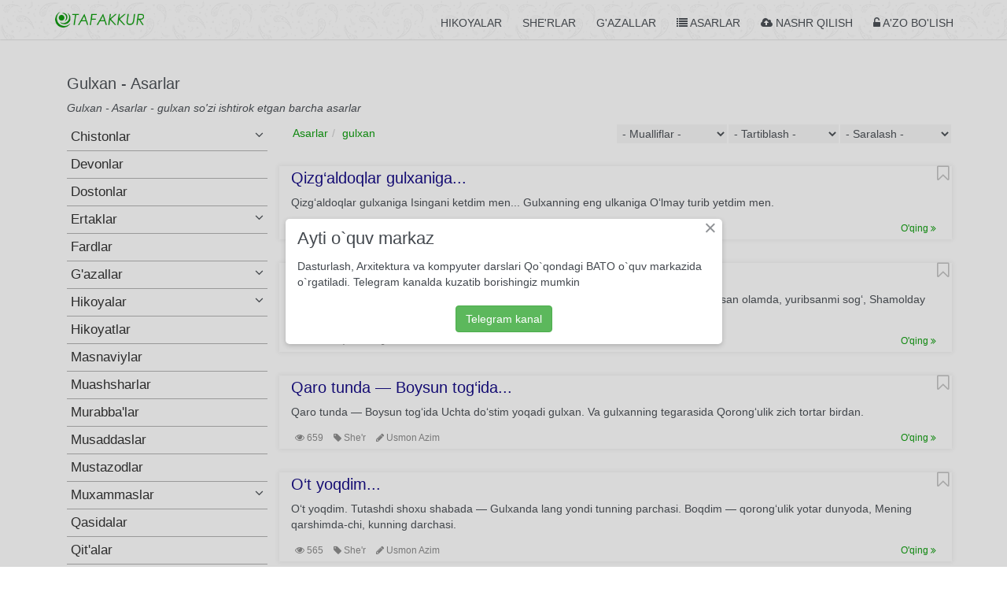

--- FILE ---
content_type: text/html; charset=UTF-8
request_url: https://tafakkur.net/asarlar/gulxan
body_size: 8086
content:
 <style>

 </style>
<!DOCTYPE html>
<html lang="uz">
<head>
	<meta charset="utf-8">
	<meta name="viewport" content="width=device-width, initial-scale=1.0">

<title>Gulxan - Asarlar</title><meta name="description" content="Gulxan - Asarlar - gulxan so'zi ishtirok etgan barcha asarlar">
			<meta name="keywords" content="Gulxan - Asarlar" />
			<meta name="author" content="Tafakkur"><!-- for Google+ -->
			<meta itemprop="name" content="Gulxan - Asarlar">
			<meta itemprop="description" content="gulxan so'zi ishtirok etgan barcha asarlar">
			<meta itemprop="image" content="http://i.imgur.com/EWhGlHe.jpg">

			<!-- Twitter Card data -->
			<meta name="twitter:card" content="blog">
			<meta name="twitter:site" content="Tafakkur">
			<meta name="twitter:title" content="Gulxan - Asarlar">
			<meta name="twitter:description" content="gulxan so'zi ishtirok etgan barcha asarlar">
			<meta name="twitter:creator" content="Tafakkur">
			<meta name="twitter:image" content="http://i.imgur.com/EWhGlHe.jpg">

			<!-- Open Graph data -->
			<meta property="og:title" content="Gulxan - Asarlar" />
			<meta property="og:type" content="website" />
			<meta property="og:url" content="https://tafakkur.net/asarlar/gulxan" />
			<meta property="og:image" content="http://i.imgur.com/EWhGlHe.jpg" />
			<meta property="og:description" content="gulxan so'zi ishtirok etgan barcha asarlar" />
			<meta property="og:site_name" content="Tafakkur" />
			<meta property="fb:app_id" content="575803602623861"/>	<link rel="icon" href="https://tafakkur.net/images/favicon.png?" type="image/png"/>
	<link href="https://tafakkur.net/css/bootstrap.min.css" rel="stylesheet">

	<link href="https://tafakkur.net/css/font-awesome.min.css" rel="stylesheet">
	<link href="https://tafakkur.net/css/main.css" rel="stylesheet">
	<link href="https://tafakkur.net/css/responsive.min.css" rel="stylesheet"><link href="https://tafakkur.net/css/bootstrap-tagsinput.min.css" rel="stylesheet"><meta name="msvalidate.01" content="3F69831A46259F005D68E681A679C973" /><meta name="yandex-verification" content="fff5b158b744192d" />
 <style>
 .jconfirm-box {
 	margin-top: 50% !important;
 }
 </style>
	<!--[if lt IE 9]> <script src="js/html5shiv.js"></script>
	<script src="js/respond.min.js"></script> <![endif]-->
</head><!--/head-->
<body>
<div id="loadingpage">
  <p><i class="fa fa-spinner fa-spin fa-2x fa-fw"></i><br> <br>Sahifa yuklanmoqda . . .</p>
</div>

<header id="navigation">
  <div class="navbar navbar-inverse navbar-fixed-top " role="banner">
    <div class="container">
      <div class="navbar-header">
        <button type="button" class="navbar-toggle" data-toggle="collapse" data-target=".navbar-collapse">
          <span class="sr-only">Toggle navigation</span> <span class="icon-bar"></span> <span class="icon-bar"></span> <span class="icon-bar"></span>
        </button>
        <a class="navbar-brand" href="https://tafakkur.net"><img src="https://tafakkur.net/images/tafakkur-logo.png" alt="Tafakkur"></a>
      </div>
      <div class="collapse navbar-collapse">
        <ul class="nav navbar-nav navbar-right">
        <li class=""><a href="https://tafakkur.net/hikoyalar"> Hikoyalar</a></li>
        <li class=""><a href="https://tafakkur.net/sherlar">She'rlar</a></li>
        <li class=""><a href="https://tafakkur.net/gazallar"> G'azallar</a></li>
        <li class=""><a href="https://tafakkur.net/asar"><i class="fa fa-list"></i> Asarlar</a></li>
        <li class=""><a href="https://tafakkur.net/nashr-qilish"><i class="fa fa-cloud-upload"></i> Nashr qilish</a></li>
        <li class=""><a href="#azo" id="signupform"><i class="fa fa-unlock-alt"></i> A'zo bo'lish</a></li>
                  <li class=" hidden"><a href="#kiring" id="signinform"><i class="fa fa-sign-in"></i> Kirish</a></li>
      </ul>
      </div>
    </div>
  </div><!--/navbar-->
</header> <!--/#navigation-->

 <section id="post">
	 <div class="container">
		 			 <div class="col-sm-12">
				 <h1 class="title-two">Gulxan - Asarlar</h1>
				 <p class="post-desc">Gulxan - Asarlar - gulxan so'zi ishtirok etgan barcha asarlar</p>

			 </div>
		 <div class="col-md-3 col-sm-4 categories">
			 <div class="">
				 <div class="categorylist"><div class="categorysub"><a href="https://tafakkur.net/chistonlar">Chistonlar</a> <i class="fa fa-angle-down opensub pull-right"></i></div><div class="categorylist"><div class="categorysub"><a href="https://tafakkur.net/majoziy-chistonlar">Majoziy chistonlar</a></div><div class="categorysub"><a href="https://tafakkur.net/oddiy-chistonlar">Oddiy chistonlar</a></div></div><div class="categorysub"><a href="https://tafakkur.net/devonlar">Devonlar</a></div><div class="categorysub"><a href="https://tafakkur.net/dostonlar">Dostonlar</a></div><div class="categorysub"><a href="https://tafakkur.net/ertaklar">Ertaklar</a> <i class="fa fa-angle-down opensub pull-right"></i></div><div class="categorylist"><div class="categorysub"><a href="https://tafakkur.net/hajviy-ertaklar">Hajviy ertaklar</a></div><div class="categorysub"><a href="https://tafakkur.net/hayotiymaishiy-ertaklar">Hayotiy-maishiy ertaklar</a></div><div class="categorysub"><a href="https://tafakkur.net/hayvonlar-haqidagi-ertaklar">Hayvonlar haqidagi ertaklar</a></div><div class="categorysub"><a href="https://tafakkur.net/sehrli-ertaklar">Sehrli ertaklar</a></div></div><div class="categorysub"><a href="https://tafakkur.net/fardlar">Fardlar</a></div><div class="categorysub"><a href="https://tafakkur.net/gazallar">G'azallar</a> <i class="fa fa-angle-down opensub pull-right"></i></div><div class="categorylist"><div class="categorysub"><a href="https://tafakkur.net/musalsal-gazallar">Musalsal g'azallar</a></div><div class="categorysub"><a href="https://tafakkur.net/parokanda-gazallar">Parokanda g'azallar</a></div><div class="categorysub"><a href="https://tafakkur.net/voqeaband-gazallar">Voqeaband g'azallar</a></div><div class="categorysub"><a href="https://tafakkur.net/yakpora-gazallar">Yakpora g'azallar</a></div></div><div class="categorysub"><a href="https://tafakkur.net/hikoyalar">Hikoyalar</a> <i class="fa fa-angle-down opensub pull-right"></i></div><div class="categorylist"><div class="categorysub"><a href="https://tafakkur.net/detektiv-hikoyalar">Detektiv hikoyalar</a></div><div class="categorysub"><a href="https://tafakkur.net/falsafiy-hikoyalar">Falsafiy hikoyalar</a></div><div class="categorysub"><a href="https://tafakkur.net/fantastik-hikoyalar">Fantastik hikoyalar</a></div><div class="categorysub"><a href="https://tafakkur.net/mistik-hikoyalar">Mistik hikoyalar</a></div><div class="categorysub"><a href="https://tafakkur.net/realistik-hikoyalar">Realistik hikoyalar</a></div><div class="categorysub"><a href="https://tafakkur.net/romantik-hikoyalar">Romantik hikoyalar</a></div><div class="categorysub"><a href="https://tafakkur.net/satirik-hikoyalar">Satirik hikoyalar</a></div><div class="categorysub"><a href="https://tafakkur.net/tarixiy-hikoyalar">Tarixiy hikoyalar</a></div><div class="categorysub"><a href="https://tafakkur.net/voqeiy-hikoyalar">Voqeiy hikoyalar</a></div><div class="categorysub"><a href="https://tafakkur.net/yumoristik-hikoyalar">Yumoristik hikoyalar</a></div></div><div class="categorysub"><a href="https://tafakkur.net/hikoyatlar">Hikoyatlar</a></div><div class="categorysub"><a href="https://tafakkur.net/masnaviylar">Masnaviylar</a></div><div class="categorysub"><a href="https://tafakkur.net/muashsharlar">Muashsharlar</a></div><div class="categorysub"><a href="https://tafakkur.net/murabbalar">Murabba'lar</a></div><div class="categorysub"><a href="https://tafakkur.net/musaddaslar">Musaddaslar</a></div><div class="categorysub"><a href="https://tafakkur.net/mustazodlar">Mustazodlar</a></div><div class="categorysub"><a href="https://tafakkur.net/muxammaslar">Muxammaslar</a> <i class="fa fa-angle-down opensub pull-right"></i></div><div class="categorylist"><div class="categorysub"><a href="https://tafakkur.net/mustaqil-muxammaslar">Mustaqil muxammaslar</a></div><div class="categorysub"><a href="https://tafakkur.net/taxmis-muxammaslar">Taxmis muxammaslar</a></div></div><div class="categorysub"><a href="https://tafakkur.net/qasidalar">Qasidalar</a></div><div class="categorysub"><a href="https://tafakkur.net/qitalar">Qit'alar</a></div><div class="categorysub"><a href="https://tafakkur.net/romanlar">Romanlar</a></div><div class="categorysub"><a href="https://tafakkur.net/ruboiylar">Ruboiylar</a> <i class="fa fa-angle-down opensub pull-right"></i></div><div class="categorylist"><div class="categorysub"><a href="https://tafakkur.net/taronai-ruboiylar">Taronai ruboiylar</a></div><div class="categorysub"><a href="https://tafakkur.net/xos-ruboiylar">Xos ruboiylar</a></div></div><div class="categorysub"><a href="https://tafakkur.net/sherlar">She'rlar</a></div><div class="categorysub"><a href="https://tafakkur.net/tarjebandlar">Tarje'bandlar</a></div><div class="categorysub"><a href="https://tafakkur.net/tuyuqlar">Tuyuqlar</a></div></div>			 </div>
		 </div>
		 <div class="col-md-9 col-sm-8">
			 <div class="row postleftnav">
				 <div class="col-xs-12 text-center categoryopenbtn">
					 <a class="btn btn-default btn-xs btn-block" href="#"><i class="fa fa-angle-up"></i><i class="fa fa-angle-down"></i> Asar janrlari</a><hr>
				 </div>
				 <div class="col-md-6  col-sm-12">
					 <ol class="breadcrumb"><li><a href="https://tafakkur.net/asar">Asarlar</a></li><li><a href="https://tafakkur.net/asarlar/gulxan">gulxan</a> </li></ol>				 </div>
				 <div class="col-md-2 nopadding col-sm-4 col-xs-12 postfilter">
					 <select class="select" onchange="if (this.value) window.location.href=this.value"><option value="https://tafakkur.net/asar">- Mualliflar -</optino><option value="https://tafakkur.net/asarlar/abdulaziz-mirjamolov-murodjon-ogli">Abdulaziz Mirjamolov Murodjon o'g'li</option><option value="https://tafakkur.net/asarlar/abdulhamid-cholpon">Abdulhamid Cho'lpon</option><option value="https://tafakkur.net/asarlar/abdulhamid-ulugbek-ogli-saiydiy">Abdulhamid Ulug'bek o'g'li Saiydiy</option><option value="https://tafakkur.net/asarlar/abdulhamid-ulugbek-ogli-saiyfiy">Abdulhamid Ulug'bek o'g'li Saiyfiy</option><option value="https://tafakkur.net/asarlar/abdulla-avloniy">Abdulla Avloniy</option><option value="https://tafakkur.net/asarlar/abdulla-oripov">Abdulla Oripov</option><option value="https://tafakkur.net/asarlar/abdulla-qahhor">Abdulla Qahhor</option><option value="https://tafakkur.net/asarlar/abdulla-qodiriy">Abdulla Qodiriy</option><option value="https://tafakkur.net/asarlar/abduqayum-yoldoshev">Abduqayum Yo'ldoshev</option><option value="https://tafakkur.net/asarlar/abdurahmon">Abdurahmon</option><option value="https://tafakkur.net/asarlar/abdurahmon-yoldoshev">Abdurahmon Yo'ldoshev</option><option value="https://tafakkur.net/asarlar/abdurauf-fitrat">Abdurauf Fitrat</option><option value="https://tafakkur.net/asarlar/abduvosit-abdurahimov">ABDUVOSIT ABDURAHIMOV </option><option value="https://tafakkur.net/asarlar/abror-soli">Abror Soli</option><option value="https://tafakkur.net/asarlar/akbarova-shahrizoda">Akbarova Shahrizoda </option><option value="https://tafakkur.net/asarlar/akutagava-ryunoske">Akutagava Ryunoske</option><option value="https://tafakkur.net/asarlar/albert-malts">Albert Malts</option><option value="https://tafakkur.net/asarlar/aleksandr-stepanovich-grin">Aleksandr Stepanovich Grin</option><option value="https://tafakkur.net/asarlar/ali-alisher-navoiy">Ali Alisher Navoiy</option><option value="https://tafakkur.net/asarlar/alisher-mardoniy">Alisher Mardoniy</option><option value="https://tafakkur.net/asarlar/alisher-navoiy">Alisher Navoiy</option><option value="https://tafakkur.net/asarlar/alladin">ALLADIN</option><option value="https://tafakkur.net/asarlar/alliyar">Alliyar</option><option value="https://tafakkur.net/asarlar/amir-umarxon">Amir Umarxon</option><option value="https://tafakkur.net/asarlar/amirqul-polkan">Amirqul Po'lkan</option><option value="https://tafakkur.net/asarlar/anton-pavlovich-chexov">Anton Pavlovich Chexov</option><option value="https://tafakkur.net/asarlar/asilbek-axmatdjonov">Asilbek Axmatdjonov</option><option value="https://tafakkur.net/asarlar/asqad-muxtor">Asqad Muxtor</option><option value="https://tafakkur.net/asarlar/atoyi">Atoyi</option><option value="https://tafakkur.net/asarlar/avaz-otar">Avaz O'tar</option><option value="https://tafakkur.net/asarlar/axmadbek-alakbarov">Axmadbek Alakbarov</option><option value="https://tafakkur.net/asarlar/nvr">∆NV∆R</option><option value="https://tafakkur.net/asarlar/bafayev-mirfayz">Bafayev Mirfayz</option><option value="https://tafakkur.net/asarlar/baxtiyor-abdugafur">Baxtiyor Abdug'afur</option><option value="https://tafakkur.net/asarlar/behzod-kamoliddinov-kamoliddin-ogli">Behzod Kamoliddinov Kamoliddin oʻgʻli</option><option value="https://tafakkur.net/asarlar/bill-pronzini">Bill Pronzini</option><option value="https://tafakkur.net/asarlar/boborahim-mashrab">Boborahim Mashrab</option><option value="https://tafakkur.net/asarlar/chingiz-aytmatov">Chingiz Aytmatov</option><option value="https://tafakkur.net/asarlar/deymon-ranon">Deymon Ranon</option><option value="https://tafakkur.net/asarlar/dilmuhammad-abduqodirov">Dilmuhammad Abduqodirov</option><option value="https://tafakkur.net/asarlar/diyor-murod">Diyor Murod</option><option value="https://tafakkur.net/asarlar/diyorbek-rahmatjonov">Diyorbek Rahmatjonov</option><option value="https://tafakkur.net/asarlar/djumayeva-nafisa">Djumayeva Nafisa </option><option value="https://tafakkur.net/asarlar/dosimmatova-shirinoy">Dosimmatova Shirinoy </option><option value="https://tafakkur.net/asarlar/englishpapa">Школа английского языка EnglishPapa</option><option value="https://tafakkur.net/asarlar/eina-zoza">Eina Zoza </option><option value="https://tafakkur.net/asarlar/erkin-vohidov">Erkin Vohidov</option><option value="https://tafakkur.net/asarlar/fazljanov-ismoyil">Fazljanov ismoyil </option><option value="https://tafakkur.net/asarlar/fazljanov-ismoyil-1">Fazljanov ismoyil </option><option value="https://tafakkur.net/asarlar/feruz-kamol">Feruz Kamol</option><option value="https://tafakkur.net/asarlar/firdavs-fridunovich-abduxoliqov">Firdavs Fridunovich Abduxoliqov</option><option value="https://tafakkur.net/asarlar/gafur-gulom">G'afur G'ulom</option><option value="https://tafakkur.net/asarlar/ganijon-egamberdiyev">G'anijon Egamberdiyev</option><option value="https://tafakkur.net/asarlar/gadoiy">Gadoiy</option><option value="https://tafakkur.net/asarlar/gi-de-mopassan">Gi de Mopassan </option><option value="https://tafakkur.net/asarlar/guljamol">Guljamol</option><option value="https://tafakkur.net/asarlar/guljamol-asqarova">Guljamol Asqarova</option><option value="https://tafakkur.net/asarlar/hakimov-ibrohimbek-farhod-ogli">Hakimov Ibrohimbek Farhod o’g’li</option><option value="https://tafakkur.net/asarlar/hamid-olimjon">Hamid Olimjon</option><option value="https://tafakkur.net/asarlar/hamza-hakimzoda-niyoziy">Hamza Hakimzoda Niyoziy</option><option value="https://tafakkur.net/asarlar/haqberdiyev-behzod">Haqberdiyev Behzod</option><option value="https://tafakkur.net/asarlar/hasanov-farux">Hasanov Farux</option><option value="https://tafakkur.net/asarlar/hisomov-sanjar-ismoilzoda">Hisomov Sanjar Ismoilzoda</option><option value="https://tafakkur.net/asarlar/hoji-sobir">Hoji Sobir</option><option value="https://tafakkur.net/asarlar/hojiakbar-shayxov">Hojiakbar Shayxov</option><option value="https://tafakkur.net/asarlar/ibrohimjon-adhamov">IBROHIMJON ADHAMOV</option><option value="https://tafakkur.net/asarlar/ibrohimova-dilrabo-ibrohim-qizi">Ibrohimova Dilrabo Ibrohim qizi </option><option value="https://tafakkur.net/asarlar/ibroximova-sarvinoz-nematjon-qizi">Ibroximova Sarvinoz Ne'matjon qizi</option><option value="https://tafakkur.net/asarlar/ilhomjon-otanazarov">ILHOMJON O'TANAZAROV</option><option value="https://tafakkur.net/asarlar/iqbol-mirzo">Iqbol Mirzo</option><option value="https://tafakkur.net/asarlar/ishoq-abdulla">Is'hoq Abdulla</option><option value="https://tafakkur.net/asarlar/islomova-orzigul-zokirovna">Islomova Orzigul Zokirovna </option><option value="https://tafakkur.net/asarlar/ismoyil">Ismoyil </option><option value="https://tafakkur.net/asarlar/jahon-otin-uvaysiy">Jahon Otin Uvaysiy</option><option value="https://tafakkur.net/asarlar/jaloliddin-azimov">Jaloliddin Azimov</option><option value="https://tafakkur.net/asarlar/javohir-abdumajidov">Javohir Abdumajidov</option><option value="https://tafakkur.net/asarlar/jaxbarova-odinaxon">Jaxbarova Odinaxon </option><option value="https://tafakkur.net/asarlar/jonatan-svift">Jonatan svift</option><option value="https://tafakkur.net/asarlar/kamil-sindarov">Kamil Sindarov</option><option value="https://tafakkur.net/asarlar/komil-sindarov">Komil Sindarov</option><option value="https://tafakkur.net/asarlar/laylo-sharipova">Laylo Sharipova</option><option value="https://tafakkur.net/asarlar/lourens-blok">Lourens Blok</option><option value="https://tafakkur.net/asarlar/lutfiy">Lutfiy</option><option value="https://tafakkur.net/asarlar/maruf-mominov-shoir">Ma'ruf Mo'minov shoir</option><option value="https://tafakkur.net/asarlar/mahliyo">Mahliyo</option><option value="https://tafakkur.net/asarlar/mahmud-toir">Mahmud Toir</option><option value="https://tafakkur.net/asarlar/maqsud-qoriyev">Maqsud Qoriyev</option><option value="https://tafakkur.net/asarlar/marhabo-karimova-1">Marhabo Karimova </option><option value="https://tafakkur.net/asarlar/marhabo-karimova">Marhabo Karimova</option><option value="https://tafakkur.net/asarlar/maxmur">Maxmur</option><option value="https://tafakkur.net/asarlar/mehriddin-qoldoshev">Mehriddin Qoʻldoshev</option><option value="https://tafakkur.net/asarlar/mengtorayev-turgunbek">Mengtorayev turgʻunbek </option><option value="https://tafakkur.net/asarlar/mirkarim-osim">Mirkarim Osim</option><option value="https://tafakkur.net/asarlar/mirtemir-1">MIRTEMIR</option><option value="https://tafakkur.net/asarlar/mirtemir">Mirtemir </option><option value="https://tafakkur.net/asarlar/muhammad-aminxoja-muqimiy">Muhammad Aminxo'ja Muqimiy</option><option value="https://tafakkur.net/asarlar/muhammad-rizo-ogahiy">Muhammad Rizo Ogahiy</option><option value="https://tafakkur.net/asarlar/muhammad-sulaymon-ogli-fuzuliy">Muhammad Sulaymon o'g'li Fuzuliy</option><option value="https://tafakkur.net/asarlar/muhammad-yusuf">Muhammad Yusuf</option><option value="https://tafakkur.net/asarlar/muhammadali-qahharov">Muhammadali Qahharov</option><option value="https://tafakkur.net/asarlar/muhammadniyoz-komil-xorazmiy">Muhammadniyoz Komil Xorazmiy</option><option value="https://tafakkur.net/asarlar/muhammadsodiq-torayev">Muhammadsodiq To'rayev</option><option value="https://tafakkur.net/asarlar/muhammadziyo-mufid">Muhammadziyo Mufid</option><option value="https://tafakkur.net/asarlar/murod-muhammad-dost">Murod Muhammad Do'st</option><option value="https://tafakkur.net/asarlar/muso-toshmuhammad-ogli-oybek">Muso Toshmuhammad o'g'li Oybek</option><option value="https://tafakkur.net/asarlar/muso-toshmuhammad-ogli-oybek-1">Muso Toshmuhammad o’g’li Oybek</option><option value="https://tafakkur.net/asarlar/ndsagov">N.D.Sagov</option><option value="https://tafakkur.net/asarlar/nabiyev-suxrob">Nabiyev Suxrob</option><option value="https://tafakkur.net/asarlar/nazar-eshonqul">Nazar Eshonqul</option><option value="https://tafakkur.net/asarlar/nigora-normurodova">Nigora Normurodova </option><option value="https://tafakkur.net/asarlar/nodar-dumbadze">Nodar Dumbadze</option><option value="https://tafakkur.net/asarlar/nodir-jonuzoq">Nodir Jonuzoq</option><option value="https://tafakkur.net/asarlar/nodirabegim">Nodirabegim</option><option value="https://tafakkur.net/asarlar/normurod-norqobilov">Normurod Norqobilov</option><option value="https://tafakkur.net/asarlar/numonjon">Numonjon</option><option value="https://tafakkur.net/asarlar/nurmominov-jalolbek-elnur-ogli">Nurmoʻminov Jalolbek Elnur oʻgʻli</option><option value="https://tafakkur.net/asarlar/nurulloh-muhammad-raufxon">Nurulloh Muhammad Raufxon</option><option value="https://tafakkur.net/asarlar/ogenri">O'Genri</option><option value="https://tafakkur.net/asarlar/otkir-hoshimov">O'tkir Hoshimov</option><option value="https://tafakkur.net/asarlar/odil-yoqubov">Odil Yoqubov</option><option value="https://tafakkur.net/asarlar/odilova-ezozxon">Odilova E'zozxon</option><option value="https://tafakkur.net/asarlar/oygul-asilbek-qizi">Oygul Asilbek qizi</option><option value="https://tafakkur.net/asarlar/palang">palang</option><option value="https://tafakkur.net/asarlar/piter-lavsi">Piter Lavsi</option><option value="https://tafakkur.net/asarlar/qoldoshev-mehriddin-muxtor-ogli">Qoʻldoshev Mehriddin Muxtor oʻgʻli </option><option value="https://tafakkur.net/asarlar/rahmatjonov-diyorbek">Rahmatjonov Diyorbek</option><option value="https://tafakkur.net/asarlar/rauf-parfi-ozturk">Rauf Parfi O'zturk</option><option value="https://tafakkur.net/asarlar/robert-shekli">Robert Shekli</option><option value="https://tafakkur.net/asarlar/robindranat-tagor">Robindranat Tagor</option><option value="https://tafakkur.net/asarlar/said-ahmad">Said Ahmad</option><option value="https://tafakkur.net/asarlar/sakkokiy">Sakkokiy</option><option value="https://tafakkur.net/asarlar/saodat-fayziyeva">Saodat Fayziyeva</option><option value="https://tafakkur.net/asarlar/sarvijahon-javohir-alijonov">Sarvijahon (Javohir Alijonov)</option><option value="https://tafakkur.net/asarlar/sarvinoz">Sarvinoz</option><option value="https://tafakkur.net/asarlar/sevinch-jamshidjon-qizi">Sevinch Jamshidjon qizi</option><option value="https://tafakkur.net/asarlar/sevinchoy-nurimmatova">Sevinchoy Nurimmatova </option><option value="https://tafakkur.net/asarlar/shavkat-odiljon">Shavkat Odiljon</option><option value="https://tafakkur.net/asarlar/shavkat-rahmon">Shavkat Rahmon</option><option value="https://tafakkur.net/asarlar/shermuhammad-munis">Shermuhammad Munis </option><option value="https://tafakkur.net/asarlar/shoir-choqi">shoir cho'qi</option><option value="https://tafakkur.net/asarlar/shonazarova-sevinch">Shonazarova sevinch</option><option value="https://tafakkur.net/asarlar/shox-zokiriy">Shox Zokiriy</option><option value="https://tafakkur.net/asarlar/shukur-xolmirzayev">Shukur Xolmirzayev</option><option value="https://tafakkur.net/asarlar/shukurjon-umarov-umariy">Shukurjon Umarov (UMARIY)</option><option value="https://tafakkur.net/asarlar/somerset-moem">Somerset Moem</option><option value="https://tafakkur.net/asarlar/steven-noair">STEVEN NOAIR</option><option value="https://tafakkur.net/asarlar/sunnat-abdullayev">SUNNAT ABDULLAYEV</option><option value="https://tafakkur.net/asarlar/suyunova-zulayho">Suyunova Zulayho </option><option value="https://tafakkur.net/asarlar/suyunova-zulayho-otabek-qizi">Suyunova Zulayho Otabek qizi </option><option value="https://tafakkur.net/asarlar/test">Test</option><option value="https://tafakkur.net/asarlar/tolqin">To'lqin</option><option value="https://tafakkur.net/asarlar/tora-sulaymon">To'ra Sulaymon</option><option value="https://tafakkur.net/asarlar/tojiboyeva-jumagul">Tojiboyeva Jumagul </option><option value="https://tafakkur.net/asarlar/toxir-malik">Toxir malik</option><option value="https://tafakkur.net/asarlar/turdi-farogiy">Turdi Farog'iy</option><option value="https://tafakkur.net/asarlar/turgunoy">Turgʻunoy</option><option value="https://tafakkur.net/asarlar/ubaydulla-zavqiy">Ubaydulla Zavqiy</option><option value="https://tafakkur.net/asarlar/umar-xayyom">Umar Xayyom</option><option value="https://tafakkur.net/asarlar/umarxon-amiriy">Umarxon Amiriy</option><option value="https://tafakkur.net/asarlar/usmon-azim">Usmon Azim</option><option value="https://tafakkur.net/asarlar/usmon-nosir">Usmon Nosir</option><option value="https://tafakkur.net/asarlar/vaxobov-samandar-qahhirjon-ogli">Vaxobov Samandar Qahhirjon o'g'li</option><option value="https://tafakkur.net/asarlar/xalq-ogzaki-ijodi">Xalq og'zaki ijodi</option><option value="https://tafakkur.net/asarlar/xurshid-davron">Xurshid Davron</option><option value="https://tafakkur.net/asarlar/xurshid-dostmuhammad">Xurshid Do‘stmuhammad</option><option value="https://tafakkur.net/asarlar/xurshidbek-rahmonov">XUrshidbek Rahmonov</option><option value="https://tafakkur.net/asarlar/yaqubov-matyoqub">Yaqubov Matyoqub</option><option value="https://tafakkur.net/asarlar/zahiriddin-muhammad-bobur">Zahiriddin Muhammad Bobur</option><option value="https://tafakkur.net/asarlar/zebo-mirzo">Zebo Mirzo</option><option value="https://tafakkur.net/asarlar/zokirjon-xolmuhammad-ogli-furqat">Zokirjon Xolmuhammad o'g'li Furqat</option><option value="https://tafakkur.net/asarlar/zulayho-suyunova">Zulayho Suyunova</option><option value="https://tafakkur.net/asarlar/zulfiya">Zulfiya</option></select>				 </div>
				 <div class="col-md-2 nopadding col-sm-4 col-xs-12 postfilter">
					 <select class="select" onchange="if (this.value) window.location.href=this.value"><option value="">- Tartiblash -</option><option value="https://tafakkur.net/asarlar?s=yangi-yuklangan">Eng yangi yuklangan</option><option value="https://tafakkur.net/asarlar?s=tavsiya-qilingan">Tavsiya qilingan</option><option value="https://tafakkur.net/asarlar?s=kop-oqilgan">Eng ko'p o'qilgan</option><option value="https://tafakkur.net/asarlar?s=alifbo-tartibida">Alifbo tartibida</option><option value="https://tafakkur.net/asarlar?s=yuqori-baholangan">Eng yuqori baholangan</option></select>				 </div>
				 <div class="col-md-2 nopadding col-sm-4 col-xs-12 postfilter">
					 <select class="select" onchange="if (this.value) window.location.href=this.value"><option value="">- Saralash -</option><option value="https://tafakkur.net/asarlar?f=audio">Audioasarlar</option><option value="https://tafakkur.net/asarlar?f=qoshiq">Qo'shiqlar</option></select>				 </div>
			 </div>

			 <div>
				 <div id="tutorial-1292" class="row postlist">
                        <div class="col-md-12">
                        <div class="btn-bmark bookmarkposts"><a class="pull-right Bookmark" href="#s" onClick="addBookmark('1292','Bookmark','https://tafakkur.net')" title="Kutubxonaga saqlash"><i class="fa fa-bookmark-o"></i></a></div>
                        <h2><a href="https://tafakkur.net/qizgaldoqlar-gulxaniga/usmon-azim.uz"> Qizg‘aldoqlar gulxaniga...</a></h2>
                        </div><div class="col-md-12">
                           <p>Qizg‘aldoqlar gulxaniga
Isingani ketdim men...
Gulxanning eng ulkaniga
O‘lmay turib yetdim men.</p>
                         </div><div class="col-md-12 bottom">
                        
                        <div class="leftitem"><i class="fa fa-eye"></i> 3999</div>
                        <div class="leftitem"><i class="fa fa-tag"></i> She'r</div>
                        <div class="leftitem"><i class="fa fa-pencil"></i> Usmon Azim</div>
                        

                        <div class="leftitem pull-right"><a href="https://tafakkur.net/qizgaldoqlar-gulxaniga/usmon-azim.uz">O'qing <i class="fa fa-angle-double-right"></i></a></div>
                      </div>
                    </div><div id="tutorial-1278" class="row postlist">
                        <div class="col-md-12">
                        <div class="btn-bmark bookmarkposts"><a class="pull-right Bookmark" href="#s" onClick="addBookmark('1278','Bookmark','https://tafakkur.net')" title="Kutubxonaga saqlash"><i class="fa fa-bookmark-o"></i></a></div>
                        <h2><a href="https://tafakkur.net/goh-gujum-shovullar-goh-shitirlar-tok/usmon-azim.uz"> Goh gujum shovullar, goh shitirlar tok...</a></h2>
                        </div><div class="col-md-12">
                           <p>Goh gujum shovullar, goh shitirlar tok,
Bu — bog‘da adashgan parishon shamol.
Bormisan olamda, yuribsanmi sog‘,
Shamolday yo‘llarni yo‘qotgan ayol.</p>
                         </div><div class="col-md-12 bottom">
                        
                        <div class="leftitem"><i class="fa fa-eye"></i> 2975</div>
                        <div class="leftitem"><i class="fa fa-tag"></i> She'r</div>
                        <div class="leftitem"><i class="fa fa-pencil"></i> Usmon Azim</div>
                        

                        <div class="leftitem pull-right"><a href="https://tafakkur.net/goh-gujum-shovullar-goh-shitirlar-tok/usmon-azim.uz">O'qing <i class="fa fa-angle-double-right"></i></a></div>
                      </div>
                    </div><div id="tutorial-1252" class="row postlist">
                        <div class="col-md-12">
                        <div class="btn-bmark bookmarkposts"><a class="pull-right Bookmark" href="#s" onClick="addBookmark('1252','Bookmark','https://tafakkur.net')" title="Kutubxonaga saqlash"><i class="fa fa-bookmark-o"></i></a></div>
                        <h2><a href="https://tafakkur.net/qaro-tunda-boysun-togida/usmon-azim.uz"> Qaro tunda — Boysun tog‘ida...</a></h2>
                        </div><div class="col-md-12">
                           <p>Qaro tunda — Boysun tog‘ida
Uchta do‘stim yoqadi gulxan.
Va gulxanning tegarasida
Qorong‘ulik zich tortar birdan.</p>
                         </div><div class="col-md-12 bottom">
                        
                        <div class="leftitem"><i class="fa fa-eye"></i> 659</div>
                        <div class="leftitem"><i class="fa fa-tag"></i> She'r</div>
                        <div class="leftitem"><i class="fa fa-pencil"></i> Usmon Azim</div>
                        

                        <div class="leftitem pull-right"><a href="https://tafakkur.net/qaro-tunda-boysun-togida/usmon-azim.uz">O'qing <i class="fa fa-angle-double-right"></i></a></div>
                      </div>
                    </div><div id="tutorial-1180" class="row postlist">
                        <div class="col-md-12">
                        <div class="btn-bmark bookmarkposts"><a class="pull-right Bookmark" href="#s" onClick="addBookmark('1180','Bookmark','https://tafakkur.net')" title="Kutubxonaga saqlash"><i class="fa fa-bookmark-o"></i></a></div>
                        <h2><a href="https://tafakkur.net/ot-yoqdim/usmon-azim.uz"> O‘t yoqdim... </a></h2>
                        </div><div class="col-md-12">
                           <p>O‘t yoqdim. Tutashdi shoxu shabada —
Gulxanda lang yondi tunning parchasi.
Boqdim — qorong‘ulik yotar dunyoda,
Mening qarshimda-chi, kunning darchasi.</p>
                         </div><div class="col-md-12 bottom">
                        
                        <div class="leftitem"><i class="fa fa-eye"></i> 565</div>
                        <div class="leftitem"><i class="fa fa-tag"></i> She'r</div>
                        <div class="leftitem"><i class="fa fa-pencil"></i> Usmon Azim</div>
                        

                        <div class="leftitem pull-right"><a href="https://tafakkur.net/ot-yoqdim/usmon-azim.uz">O'qing <i class="fa fa-angle-double-right"></i></a></div>
                      </div>
                    </div><div id="tutorial-1166" class="row postlist">
                        <div class="col-md-12">
                        <div class="btn-bmark bookmarkposts"><a class="pull-right Bookmark" href="#s" onClick="addBookmark('1166','Bookmark','https://tafakkur.net')" title="Kutubxonaga saqlash"><i class="fa fa-bookmark-o"></i></a></div>
                        <h2><a href="https://tafakkur.net/yonayotgan-odam/usmon-azim.uz"> Yonayotgan odam</a></h2>
                        </div><div class="col-md-12">
                           <p>Gulxanning taftimi urildi betga,
Birov o‘zin tortdi seskanib chetga.

Birov qo‘lin qildi yuziga qalqon,
Teskari o‘grildi bitta shirin jon.</p>
                         </div><div class="col-md-12 bottom">
                        
                        <div class="leftitem"><i class="fa fa-eye"></i> 534</div>
                        <div class="leftitem"><i class="fa fa-tag"></i> She'r</div>
                        <div class="leftitem"><i class="fa fa-pencil"></i> Usmon Azim</div>
                        

                        <div class="leftitem pull-right"><a href="https://tafakkur.net/yonayotgan-odam/usmon-azim.uz">O'qing <i class="fa fa-angle-double-right"></i></a></div>
                      </div>
                    </div><div id="tutorial-1067" class="row postlist">
                        <div class="col-md-12">
                        <div class="btn-bmark bookmarkposts"><a class="pull-right Bookmark" href="#s" onClick="addBookmark('1067','Bookmark','https://tafakkur.net')" title="Kutubxonaga saqlash"><i class="fa fa-bookmark-o"></i></a></div>
                        <h2><a href="https://tafakkur.net/qalbning-qizil-gulxani/muhammad-yusuf.uz"> Qalbning qizil gulxani </a></h2>
                        </div><div class="col-md-12">
                           <p>Qalbning qizil gulxani so`ldi,

Kultepada qolmadi bir cho`g`,

Bu qiz bilan ishim yo`q endi,

Bu qizning men bilan ishi yo`q...</p>
                         </div><div class="col-md-12 bottom">
                        
                        <div class="leftitem"><i class="fa fa-eye"></i> 1033</div>
                        <div class="leftitem"><i class="fa fa-tag"></i> She'r</div>
                        <div class="leftitem"><i class="fa fa-pencil"></i> Muhammad Yusuf</div>
                        

                        <div class="leftitem pull-right"><a href="https://tafakkur.net/qalbning-qizil-gulxani/muhammad-yusuf.uz">O'qing <i class="fa fa-angle-double-right"></i></a></div>
                      </div>
                    </div><div id="tutorial-1060" class="row postlist">
                        <div class="col-md-12">
                        <div class="btn-bmark bookmarkposts"><a class="pull-right Bookmark" href="#s" onClick="addBookmark('1060','Bookmark','https://tafakkur.net')" title="Kutubxonaga saqlash"><i class="fa fa-bookmark-o"></i></a></div>
                        <h2><a href="https://tafakkur.net/maktub/muhammad-yusuf.uz"> Maktub</a></h2>
                        </div><div class="col-md-12">
                           <p>Sevgilim,

Sevgilim,

Og`riydi dilim.

Jonim og`riyverar sizni o`ylasam.

Gulday yuzinggizni silar endi kim,

Meni eslarmisiz — yo`qmi o`shal dam...</p>
                         </div><div class="col-md-12 bottom">
                        
                        <div class="leftitem"><i class="fa fa-eye"></i> 1938</div>
                        <div class="leftitem"><i class="fa fa-tag"></i> She'r</div>
                        <div class="leftitem"><i class="fa fa-pencil"></i> Muhammad Yusuf</div>
                        

                        <div class="leftitem pull-right"><a href="https://tafakkur.net/maktub/muhammad-yusuf.uz">O'qing <i class="fa fa-angle-double-right"></i></a></div>
                      </div>
                    </div><div id="tutorial-495" class="row postlist">
                        <div class="col-md-12">
                        <div class="btn-bmark bookmarkposts"><a class="pull-right Bookmark" href="#s" onClick="addBookmark('495','Bookmark','https://tafakkur.net')" title="Kutubxonaga saqlash"><i class="fa fa-bookmark-o"></i></a></div>
                        <h2><a href="https://tafakkur.net/men-bittadurman/muhammad-yusuf.uz"> Men bittadurman</a></h2>
                        </div><div class="col-md-12">
                           <p>Sanam, sochingdan ham shaydolaring ko'p, 
Husning oshiqlari - adolaring ko'p. 
Nimang ko'p, ko'yingda gadolaring ko'p, 
Ammo men bittaman, men bittadurman.

Bek yigit bir sening poyingda xorman, 
Garchi diydoringga mushtoq-u zorman, 
Men beun sevarman, men jim sevarman, 
Qiyomatgacha shul sukutdadurman...</p>
                         </div><div class="col-md-12 bottom">
                        
                        <div class="leftitem"><i class="fa fa-eye"></i> 1199</div>
                        <div class="leftitem"><i class="fa fa-tag"></i> She'r</div>
                        <div class="leftitem"><i class="fa fa-pencil"></i> Muhammad Yusuf</div>
                        

                        <div class="leftitem pull-right"><a href="https://tafakkur.net/men-bittadurman/muhammad-yusuf.uz">O'qing <i class="fa fa-angle-double-right"></i></a></div>
                      </div>
                    </div><div id="tutorial-398" class="row postlist">
                        <div class="col-md-12">
                        <div class="btn-bmark bookmarkposts"><a class="pull-right Bookmark" href="#s" onClick="addBookmark('398','Bookmark','https://tafakkur.net')" title="Kutubxonaga saqlash"><i class="fa fa-bookmark-o"></i></a></div>
                        <h2><a href="https://tafakkur.net/sevgimiz-oldimi-libosingiz-kok/usmon-azim.uz"> Sevgimiz o‘ldimi? — libosingiz ko‘k...</a></h2>
                        </div><div class="col-md-3 col-sm-5">
                           <a href="https://tafakkur.net/sevgimiz-oldimi-libosingiz-kok/usmon-azim.uz"><img class="img-responsive coverphoto" src="http://i.imgur.com/4ssAwCJm.jpg?1"></a>
                         </div>
                         <div class="col-md-9 colsm-7">
                           <p>Oshiqlar uchun bu hayot butkul o'zgacha ma'no kasb etadi. Ular goho otashin hislar qanotida samolar qo'ynida parvoz etsa, gohida tuproqqa aylanib, ma'shuqa oyoqlari ostiga to'kiladi. Ba'zan bahor bo'lib, qalbida yangi-yangi orzu-umidlar gullasa, ba'zida kuzga aylanib, hislari ming bir xazonlarga do'nib, taqdir shamollarida sarsari kezadi. Oshiqlar ko'ziga dunyo boshqacha ko'rinadi. Ular uchun yorning o'zi butun bir olamdir. Ular o'z dunyosini yordan ayri holda tasavvur eta olmaydilar. Ushbu she'r ham chin oshiqning ko'ngil nolalaridir.</p>
                         </div><div class="col-md-12 bottom">
                        
                        <div class="leftitem"><i class="fa fa-eye"></i> 3932</div>
                        <div class="leftitem"><i class="fa fa-tag"></i> She'r</div>
                        <div class="leftitem"><i class="fa fa-pencil"></i> Usmon Azim</div>
                        

                        <div class="leftitem pull-right"><a href="https://tafakkur.net/sevgimiz-oldimi-libosingiz-kok/usmon-azim.uz">O'qing <i class="fa fa-angle-double-right"></i></a></div>
                      </div>
                    </div><div id="tutorial-294" class="row postlist">
                        <div class="col-md-12">
                        <div class="btn-bmark bookmarkposts"><a class="pull-right Bookmark" href="#s" onClick="addBookmark('294','Bookmark','https://tafakkur.net')" title="Kutubxonaga saqlash"><i class="fa fa-bookmark-o"></i></a></div>
                        <h2><a href="https://tafakkur.net/notanish-odam/shukur-xolmirzayev.uz"> Notanish odam</a></h2>
                        </div><div class="col-md-3 col-sm-5">
                           <a href="https://tafakkur.net/notanish-odam/shukur-xolmirzayev.uz"><img class="img-responsive coverphoto" src="http://i.imgur.com/LZij8Him.jpg?1"></a>
                         </div>
                         <div class="col-md-9 colsm-7">
                           <p>Bu hikoyada ajoyib bir voqea tasvirlanadi. U ov qilish uchun yo'lga chiqqan odam tilidan yozilgan. Bir kuni u yomg'irda qolib ketadi va yo'lovchilar birrov qo'nib o'tishiga mo'ljallangan kamarchaga kirib jon saqlaydi. Kamarchada yana bir kishi bor edi. Sirtdan qaraganda oddiygina bo'lib ko'ringan bu odam hikoya so'ngida ovchi yigitni hayratda qoldiradi...</p>
                         </div><div class="col-md-12 bottom">
                        
                        <div class="leftitem"><i class="fa fa-eye"></i> 3182</div>
                        <div class="leftitem"><i class="fa fa-tag"></i> Realistik hikoya</div>
                        <div class="leftitem"><i class="fa fa-pencil"></i> Shukur Xolmirzayev</div>
                        

                        <div class="leftitem pull-right"><a href="https://tafakkur.net/notanish-odam/shukur-xolmirzayev.uz">O'qing <i class="fa fa-angle-double-right"></i></a></div>
                      </div>
                    </div>			 </div>

		 </div>
</div>
	 </section> <!--/#blog-->



<footer id="footer">
  <div class="container">

    <div class="hidden" id="onlineuserid">newipmember</div><link href="https://tafakkur.net/css/jquery-confirm.min.css" rel="stylesheet"><div class="pull-right socialicons">
    <a target="_blank" title="Facebook" href="https://www.facebook.com/TafakkurNet"><i class="btn fa fa-facebook"></i></a>
    <a target="_blank" title="Instagram" href="https://www.instagram.com/tafakkurnet"><i class="btn fa fa-instagram"></i></a>
    <a target="_blank" title="Youtube" href="https://youtube.com/Tafakkur"><i class="btn fa fa-youtube"></i></a>
    </div><p><a id="homelink" href="https://tafakkur.net">Tafakkur</a> &copy; 2026</p>
<button href="#yordam" id="forgotpassword" class="hidden"></button>

  </div>
</footer> <!--/#footer-->

<script type="text/javascript" src="https://tafakkur.net/js/jquery.js"></script>
      <script type="text/javascript" src="https://tafakkur.net/js/jquery-confirm.min.js"></script>
      <script type="text/javascript" src="https://tafakkur.net/js/bootstrap.min.js"></script>
      <script type="text/javascript" src="https://tafakkur.net/js/smoothscroll.min.js"></script>
      <script type="text/javascript" src="https://tafakkur.net/js/main.min.js"></script>
      <script type="text/javascript" src="https://tafakkur.net/js/ratepost.min.js"></script>
      <script type="text/javascript" src="https://tafakkur.net/js/bookmark.min.js"></script>
      <script type="text/javascript" src="https://tafakkur.net/js/signup.js"></script><script src="https://tafakkur.net/js/bootstrap-tagsinput.min.js"></script>
<!-- Google tag (gtag.js) -->
<script async src="https://www.googletagmanager.com/gtag/js?id=G-LPG1NZVVD4"></script>
<script>
  window.dataLayer = window.dataLayer || [];
  function gtag(){dataLayer.push(arguments);}
  gtag('js', new Date());

  gtag('config', 'G-LPG1NZVVD4');
</script>

 <script>
  !function(e,t,a,n,c,s,o){e.GoogleAnalyticsObject=c,e[c]=e[c]||function(){(e[c].q=e[c].q||[]).push(arguments)},e[c].l=1*new Date,s=t.createElement(a),o=t.getElementsByTagName(a)[0],s.async=1,s.src=n,o.parentNode.insertBefore(s,o)}(window,document,"script","https://www.google-analytics.com/analytics.js","ga"),ga("create","UA-89537951-1","auto"),ga("send","pageview");
</script>


</body>
</html>


--- FILE ---
content_type: text/css
request_url: https://tafakkur.net/css/responsive.min.css
body_size: 208
content:
@media (min-width:992px) and (max-width:1199px){.efffect h3{font-size:15px;margin-top:10px}}@media (min-width:768px) and (max-width:991px){#navigation .navbar-nav.navbar-right li{padding:0}.header-bottom #subscribe-form .mail-field{width:70%}.header-bottom .btn-primary{float:right}.about-us .tab-content .pull-left.media-object{float:inherit;width:100%;margin-bottom:15px}.single-member{height:515px;margin-bottom:30px}.efffect h3,.efffect h4{display:none}.mask a i{margin-top:28px}}@media (max-width:767px){#navigation .navbar-nav.navbar-right{margin-top:0}.media,.media-body{overflow:inherit!important}#navigation .navbar-inverse .navbar-nav .active a,#navigation .navbar-inverse .navbar-nav .active a:focus,#navigation .navbar-nav.navbar-right li a:hover{border:none}.call-to-action p,.header-bottom #subscribe-form p{font-size:14px}.header-bottom #subscribe-form .mail-field{display:inline;float:none;margin-bottom:13px;margin-right:0;width:100%}#main-carousel .carousel-inner h2{border-bottom:0;font-size:30px}.slider-btn{font-size:16px;height:45px;line-height:45px;width:150px}.title-one{font-size:24px}#about-us p{font-size:14px}.nav-tabs li{width:33%}.nav-tabs li a{text-align:center}.nav-tabs li a i{display:block}.about-us .tab-content .pull-left.media-object{background-color:#F6F6F6;display:block;float:inherit!important;margin-right:0;width:100%}#services h2{font-size:24px}.member-right{left:55%}.single-member{margin-bottom:25px;height:600px}#portfolio .portfolio-filter li,.single-blog ul li{margin-bottom:10px}#portfolio .portfolio-filter{padding:0}.efffect h3{margin-top:18%}#clients-carousel .carousel-inner img{width:100%}#gmap iframe{height:225px}.contact-address{padding-left:10px;padding-right:10px}.pattern{height:960px}#footer p{font-size:14px}}@media (max-width:479px){body section{overflow:hidden}#navigation .navbar-nav.navbar-right li a{padding:5px 15px}.media,.media-body{overflow:inherit!important}#navigation .navbar-inverse .navbar-nav .active a,#navigation .navbar-inverse .navbar-nav .active a:focus,#navigation .navbar-nav.navbar-right li a:hover{border:none}.call-to-action p,.header-bottom #subscribe-form p{font-size:14px}.header-bottom #subscribe-form .mail-field{display:inline;float:none;margin-bottom:13px;margin-right:0;width:100%}#main-carousel .carousel-inner h2{border-bottom:0;font-size:30px}.slider-btn{font-size:16px;height:45px;line-height:45px;width:150px}.title-one{font-size:24px}#about-us p{font-size:14px}.nav-tabs li{width:33%}.nav-tabs li a{text-align:center}.nav-tabs li a i{display:block}.about-us .tab-content .pull-left.media-object{background-color:#F6F6F6;display:block;float:inherit!important;margin-right:0;width:100%}#services h2{font-size:24px}.member-right{left:55%}.single-member{margin-bottom:25px;height:450px}#portfolio .portfolio-filter li,.single-blog ul li{margin-bottom:10px}.efffect h3{margin-top:8%}#gmap iframe{height:225px}.contact-address{padding-left:10px;padding-right:10px}.pattern{height:960px}#footer p{font-size:14px}}


--- FILE ---
content_type: text/javascript
request_url: https://tafakkur.net/js/ratepost.min.js
body_size: 446
content:
function unckecradio(){var a=$("#textboxrating").val();jQuery.trim(a).length>0?$.confirm({title:"Siz izoh yozdingiz!",content:"bekor qilishga ishonchingiz komilmi?",closeIcon:!0,buttons:{Ha:function(){$("#textboxrating").val(""),$("input[name=ratingstar]").attr("checked",!1),$(".btn.active").removeClass("active"),$("#commentratingbox").slideUp(),document.getElementById("ratestartitle").innerHTML="Ushbu asarni nechta yulduzcha bilan baholaysiz?"},cancel:{text:"Yo'q"}}}):($("input[name=ratingstar]").attr("checked",!1),$(".btn.active").removeClass("active"),$("#commentratingbox").slideUp(),document.getElementById("ratestartitle").innerHTML="Ushbu asarni nechta yulduzcha bilan baholaysiz?")}$(".ratestar").on("mouseover",function(){var a=$(this).find("input").val();for(i=1;i<=a;i++)$(".star"+i).addClass("hoveractive")}),$(".ratestar").on("mouseout",function(){var a=$(this).find("input").val();for(i=1;i<=a;i++)$(".star"+i).removeClass("hoveractive")}),$("#ratingform span").on("change",function(){var a=$("input[name=ratingstar]:checked").val();for(i=1;i<a;i++)$(".star"+i).addClass("active");document.getElementById("ratestartitle").innerHTML=1==a?"1. Juda yomon":2==a?"2. Yomon":3==a?"3. O'rtacha":4==a?"4. Yaxshi":5==a?"5. Juda ham yaxshi":"Ushbu asarni nechta yulduzcha bilan baholaysiz?";var b=$("#onlineuserid").text();"oldipmember"==b?document.getElementById("signinform").click():"newipmember"==b?document.getElementById("signupform").click():$("#commentratingbox").slideDown()}),$("#confirmtorateguest").click(function(){var a=$("input[name=parentid]").val(),b=$("input[name=postid]").val(),c=$("input[name='ratingstar']:checked").val(),d=$("#textboxrating").val();console.log(a+", "+b+", "+c+", "+d),$.ajax({url:"vals/postrate.php",type:"post",data:"parentid="+a+"&ratepost="+b+"&ratingstar="+c+"&comment="+d,success:function(a,b,d){1==a?document.getElementById("ratingform").innerHTML='<p class="alert alert-info text-center">Siz bu asarni '+c+"ta yulduzcha bilan baholadingiz.</p>":$.confirm({title:"Xato",type:"red",content:a,closeIcon:!0,buttons:{Tushunarli:function(){}}})},error:function(a,b,c){console.log(c),$.confirm({title:"Xato!",content:"Baholash jarayonida xatolik yuz berdi. Iltimos keyinroq urunib ko'ring",closeIcon:!0,type:"red",buttons:{ok:{text:"Tushunarli"}}})}})});


--- FILE ---
content_type: text/javascript
request_url: https://tafakkur.net/js/signup.js
body_size: 1831
content:
var homeurl = $('#homelink').attr('href');

emailfilter = /^([a-zA-Z0-9_\.\-])+\@(([a-zA-Z0-9\-])+\.)+([a-zA-Z0-9]{2,4})+$/;

$(".signinform").click(function(){
	document.getElementById('signinform').click();
});
$(".signupform").click(function(){
	document.getElementById('signupform').click();
});



$("#resendemailverify").click(function(){
	var currentemail = $("#useremail").text();
	$.confirm({
		icon: 'fa fa-envelope',
		title: 'E-manzilini tasdiqlash',
		closeIcon: true,
		type: 'green',
		alignMiddle: true,
		content: '<strong>'+currentemail+'</strong>ga tasdiqlash aloqasini jo\'nataylikmi?',
		buttons: {
				change: {
						text: 'O\'zgartiring',
						btnClass: 'btn-default',
						action: function(){
							document.getElementById('changeemail').click();
						}
				},
				submit: {
						text: 'Ha, jo\'natish',
						btnClass: 'btn-green',
						action: function(){
							var email = currentemail;

							$('#loadingpage').show();
							$.ajax({
		              url: homeurl+'/vals/sendverifyemail.php',
		              type: 'post',
		              data: "verifyemail="+email,
		              success: function( data, textStatus, jQxhr ){
		                  if(data == 1){
												$.confirm({
												    title: 'Xat jo\'natildi',
														type: 'green',
												    content: email+' manziliga tasdiqlash aloqasi jo\'natildi.',
												    buttons: {
												        Tushunarli: function () {
												        }
												    }
												});
											}
											else{
												$.confirm({
					                title: 'Xato!',
													type: 'red',
					                closeIcon: true,
													content: data,
													buttons:{
														Tushunarli: {
										            action: function(){
										            }
										        }
													}
												});
											}
		              },
									complete: function(){
										$('#loadingpage').hide();
									},
		              error: function( jqXhr, textStatus, errorThrown ){
		                  console.log( errorThrown );
		              }
		          });
						}
				}
		}
});
});

$("#forgotpassword").click(function(){
	$.confirm({
		title: 'Kirishga yordam',
		closeIcon: true,
		type: 'green',
		alignMiddle: true,
		content: '' +
		'<form action="#">' +
		'<p id="signupnotify" class="text-danger">Kirish so\'zi yoki parolingizni unutdingizmi?</p>' +
		'<div class="form-group">'+
		'<div class="input-group">'+
		'<span class="input-group-addon"><i class="fa fa-envelope"></i></span>'+
		'<input type="email" placeholder="Elektron manzilingizni kiriting" class="email form-control" />' +
		'</div>' +
		'</div>' +
		'</form>',
		buttons: {
				signup: {
						text: '<i class="fa fa-unlock-alt"></i>',
						btnClass: 'btn-default',
						action: function(){
							document.getElementById('signupform').click();
						}
				},
				login: {
						text: '<i class="fa fa-sign-in"></i>',
						btnClass: 'btn-default',
						action: function(){
							document.getElementById('signinform').click();
						}
				},
				submit: {
						text: 'Jo\'natish',
						btnClass: 'btn-green',
						action: function(){
							var email = this.$content.find('.email').val();
							if(!email){
									document.getElementById("signupnotify").innerHTML = 'Iltimos, elektron manzilingizni kiriting'; return false;
							}
							$('#loadingpage').show();
							$.ajax({
		              url: homeurl+'/vals/forgotpassword.php',
		              type: 'post',
		              data: "passwordreset="+email,
		              success: function( data, textStatus, jQxhr ){
		                  if(data == 1){
												$.confirm({
					                title: 'Xat jo\'natildi!',
													type: 'green',
					                closeIcon: true,
													content: 'Elektron manzilingizga xat jo\'natildi. Iltimos, tekshiring.',
													buttons:{
														forgot: {
										            text: 'Tushunarli'
										        }
													}
												});
											}
											else{
												$.confirm({
					                title: 'Xato!',
													type: 'red',
					                closeIcon: true,
													content: data,
													buttons:{
														forgot: {
										            text: 'Qayta urining',
										            action: function(){
										              document.getElementById('forgotpassword').click();
										            }
										        }
													}
												});
											}
		              },
									complete: function(){
										$('#loadingpage').hide();
									},
		              error: function( jqXhr, textStatus, errorThrown ){
		                  console.log( errorThrown );
		              }
		          });
						}
				}
		}
});
});

$("#signinform").click(function(){
	$.confirm({
    title: 'Kirish',
    closeIcon: function(){
        $('.btn.active').removeClass('active');
    },
    type: 'green',
    alignMiddle: true,
    content: '' +
    '<form action="#">' +
    '<p id="signupnotify" class="text-danger">Tafakkurdan a\'zo sifatida foydalanish</p>'+
    '<div class="form-group">'+
    '<div class="input-group">'+
    '<span class="input-group-addon"><i class="fa fa-user"></i></span>'+
    '<input type="text" name="username" placeholder="Login / elektron manzil" class="username form-control" />' +
    '</div>' +
    '</div>' +
    '<div class="form-group">'+
    '<div class="input-group">'+
    '<span class="input-group-addon"><i class="fa fa-lock"></i></span>'+
    '<input type="password" name="password" placeholder="Kirish so\'zi (parol)" class="password form-control" />' +
    '</div>' +
    '</div>' +
    '</form>',
    buttons: {
        forgot: {
            text: '<i class="fa fa-exclamation-circle"></i> Yordam',
            btnClass: 'btn-link',
            action: function(){
              document.getElementById('forgotpassword').click();
            }
        },
        signup: {
            text: '<i class="fa fa-unlock-alt"></i>',
            btnClass: 'btn-default',
            action: function(){
              document.getElementById('signupform').click();
            }
        },
        login: {
            text: 'Kirish',
            btnClass: 'btn-green',
            action: function(){
              var username = this.$content.find('.username').val();
              var password = this.$content.find('.password').val();
              if(!username){
                  document.getElementById("signupnotify").innerHTML = 'Iltimos, login yoki elektron manzilni kiriting'; return false;
              }
              if(!password){
                  document.getElementById("signupnotify").innerHTML = 'Iltimos, kirish so\'zi (parol)ni kiriting'; return false;
              }
							$('#loadingpage').show();
							$.ajax({
		              url: homeurl+'/vals/signin.php',
		              type: 'post',
		              data: "signin=1&username="+username+"&password="+password,
		              success: function( data, textStatus, jQxhr ){
		                  if(data == 'successlogin'){
												location.reload(true);
											}
											else{
												$.confirm({
					                title: 'Xato!',
													type: 'red',
					                closeIcon: true,
													content: data,
													buttons:{
														forgot: {
										            text: '<i class="fa fa-exclamation-circle"></i> Yordam',
										            btnClass: 'btn-link',
										            action: function(){
										              document.getElementById('forgotpassword').click();
										            }
										        },
														retry:{
																text: 'Qayta urinish',
																action: function(){
											            document.getElementById('signinform').click();
											          }
														}

													}
												});
											}
		              },
									complete: function(){
										$('#loadingpage').hide();
									},
		              error: function( jqXhr, textStatus, errorThrown ){
		                  console.log( errorThrown );
		              }
		          });

            }
        }
    }
});
});

$("#signupform").click(function(){

	$.confirm({
    title: 'A\'zo bo\'lish',
    closeIcon: function(){
        $('.btn.active').removeClass('active');
    },
    type: 'green',
    alignMiddle: true,
    content: '' +
    '<form action="#">' +
    '<p id="signupnotify" class="text-danger">Tafakkurga a\'zo bo\'lish oson va bepul</p>' +
    '<div class="form-group">'+
    '<input type="text" placeholder="Ismingiz" class="name form-control" />' +
    '</div>' +
		'<div class="form-group">' +
    '<input type="email" placeholder="Elektron manzilingiz" class="email form-control" />' +
    '</div>' +
		'<div class="form-group">' +
    '<input type="password" placeholder="Kirish so\'zi (parol)" class="password form-control" />' +
    '</div>' +
		'<div class="form-group text-center">' +
    '<label class="radio-inline"><input type="radio" name="gender" value="e">Erkak</label> &nbsp; ' +
    '<label class="radio-inline"><input type="radio" name="gender" value="a">Ayol</label>' +
    '</div>' +
    '</form>',
    buttons: {
      login: {
          text: '<i class="fa fa-sign-in"></i> Kirish',
          btnClass: 'btn-link',
          action: function(){
            document.getElementById('signinform').click();
          }
      },
      signup: {
        text: 'A\'zo bo\'lish',
        btnClass: 'btn-green',
        action: function(){
          var name = this.$content.find('.name').val();
          var email = this.$content.find('.email').val();
          var password = this.$content.find('.password').val();
          var gender = $('input[name=gender]:checked').val();

          if(!name){
              document.getElementById("signupnotify").innerHTML = 'Iltimos, ismingizni kiriting'; return false;
          }
          if(!email){
              document.getElementById("signupnotify").innerHTML = 'Iltimos, elektron manzilingizni kiriting'; return false;
          }
					if(!emailfilter.test(email)){
						document.getElementById("signupnotify").innerHTML = 'Iltimos, elektron manzilingizni to\'g\'ri kiriting'; return false;
					}
          if(!password){
              document.getElementById("signupnotify").innerHTML = 'Iltimos, kirish so\'zi (parol)ni kiriting'; return false;
          }
          if (!gender) {
            document.getElementById("signupnotify").innerHTML = 'Iltimos, jinsingizni tanlang'; return false;
          }
					$('#loadingpage').show();
          $.ajax({
              url: homeurl+'/vals/signup.php',
              type: 'post',
              data: "signup=1&name="+name+"&email="+email+"&password="+password+"&gender="+gender,
              success: function( data, textStatus, jQxhr ){
                  if(data == 1){
										$.alert({
												type: 'green',
	                      icon: 'fa fa-thumbs-o-up',
	                      title: 'Tabriklaymiz!',
	                      content: 'Siz Tafakkur saytiga muvaffaqiyatli a\'zo bo\'ldingiz. Elektron manzilingizga tasdiqlash xatini jo\'natdik, iltimos, tekshiring.',
	                      buttons: {
	                        Tushunarli:{
														action: function(){
									            location.reload(true);
									          }
	                        }
	                      }
	                  });
									}
									else{
										if(data == 'emailexists'){
											$.alert({
													type: 'red',
		                      icon: 'fa fa-times',
		                      title: 'Xato!',
		                      content: 'Ushbu elektron manzil orqali kimdir a\'zo bo\'lgan. Iltimos, boshqa elektron manzil tanlang. Agar parolingizni unutgan bo\'lsangiz, "Yordam" tugmasini bosing.',
													buttons:{
														forgot: {
										            text: '<i class="fa fa-exclamation-circle"></i> Yordam',
										            btnClass: 'btn-link',
										            action: function(){
										              document.getElementById('forgotpassword').click();
										            }
										        },
														retry:{
																text: 'Qayta urunish',
																action: function(){
											            document.getElementById('signupform').click();
											          }
														}

													}
		                  });
										}
										else {
											$.alert({
													type: 'red',
		                      icon: 'fa fa-times',
		                      title: 'Xato!',
		                      content: data,
		                      buttons: {
		                        Tushunarli:{

		                        }
		                      }
		                  });
										}

									}
              },
							complete: function(){
								$('#loadingpage').hide();
							},
              error: function( jqXhr, textStatus, errorThrown ){
                  console.log( errorThrown );
              }
          });
        }
      }
    }
});
});


--- FILE ---
content_type: text/javascript
request_url: https://tafakkur.net/js/main.min.js
body_size: 626
content:
function Scroll(){var t=[],a=[],o=$(window).scrollTop();$(".navbar-collapse").find(".scroll a").each(function(){t.push($($(this).attr("href")).offset().top),a.push($($(this).attr("href")).offset().top+$($(this).attr("href")).height())}),$.each(t,function(a){o>t[a]-200&&$(".navbar-collapse li.scroll").removeClass("active").eq(a).addClass("active")})}$.dialog({title:"Ayti o`quv markaz",type:"success",closeIcon:!0,columnClass:"m",backgroundDismiss:!0,content:'<div>Dasturlash, Arxitektura va kompyuter darslari Qo`qondagi BATO o`quv markazida o`rgatiladi. Telegram kanalda kuzatib borishingiz mumkin<br><br><div class="text-center"><a class="btn btn-success" href="https://t.me/+i0rAvPNDqLs5MWE1">Telegram kanal </a> </div> </div>'}),$("#postaudiotag").on("click",function(){try{$("audio")[0].play()}catch(t){$.confirm({title:"Xato!",type:"red",closeIcon:!0,content:"Audioni yuklash jarayonida xatolik yuz berdi. Iltimos bizga xabar bering.",buttons:{Tushunarli:{action:function(){}}}})}}),$("#audiomp3").on("error",function(t){$("#erroraudioload").css("display","block")}),$("#parentcategory").change(function(){console.log($(this).val()),$.ajax({type:"POST",url:"vals/getsubcategories.php",data:"parentcategory="+$(this).val(),success:function(t){$("#subcategory").html(t)}})}),$("#authorselect").change(function(){console.log($(this).val()),$.ajax({type:"POST",url:"vals/getauthorinfo.php",data:"authorid="+$(this).val(),success:function(t){$("#authordetails").html(t)}})}),$(function(){$(".opensub").click(function(){$(this).parent().next(".categorylist").slideToggle("fast")})}),$(".categoryopenbtn").click(function(){$(".categories").toggle("fast",function(){$(".categories").is(":hidden")?($(".categoryopenbtn .fa-angle-up").hide(),$(".categoryopenbtn .fa-angle-down").show()):($(".categoryopenbtn .fa-angle-up").show(),$(".categoryopenbtn .fa-angle-down").hide())})}),jQuery(function(t){t(function(){t('[data-toggle="tooltip"]').tooltip()}),t(window).scroll(function(t){Scroll()}),t(".navbar-collapse ul li a").click(function(){if(t(this.hash).length)return t("html, body").animate({scrollTop:t(this.hash).offset().top-79},1e3),!1})}),jQuery(window).load(function(){"use strict";$(".preloader").delay(1600).fadeOut("slow").remove()}),jQuery(window).load(function(){"use strict";var t=$(window).height();$("#home .carousel-inner .item, #home .video-container").css("height",t),$(window).resize(function(){$("#home .carousel-inner .item, #home .video-container").css("height",t)})});